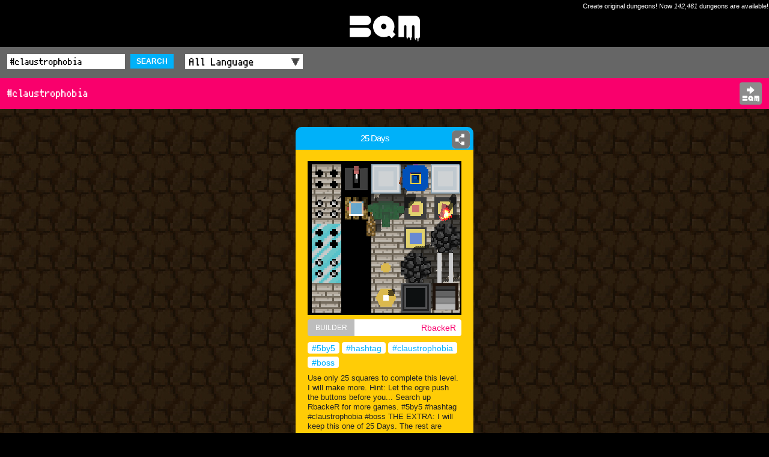

--- FILE ---
content_type: text/css
request_url: http://app-bqm.blk-quest.com/assets/css/common.css
body_size: 990
content:
@charset "UTF-8";

html{width:100%; height: 100%; overflow-y: scroll;}
body{margin: 0px; padding: 0px;}
div,dl,dt,dd,ul,ol,li,h1,h2,h3,h4,h5,h6,pre,code,form,fieldset,legend,input,textarea,p,blockquote,th,td,address{margin: 0px; padding: 0px; list-style-type: none;}
img{border: 0px;}
table {border-collapse: collapse; border-spacing:0;}
fieldset,img {border:0;}
address,caption,cite,code,dfn,em,th,var,b,i {font-style:normal; font-weight:normal;}
b{font-weight: bold;}
caption,th {text-align:left;}
h1,h2,h3,h4,h5,h6 {font-size:100%; font-weight:normal;}
input,textarea,select {font-family: inherit; font-size: inherit; font-weight: inherit; outline:0px none black;}
input,textarea,select {*font-size:100%;}
legend {color:#000;}
li img,
dt img,
dd img,
li input,
dt input,
dd input{vertical-align: top;}
table {font-size: inherit; font: 100%;}
pre,code,kbd,samp,tt {font-family: monospace; *font-size:108%; line-height: 100%;}
form option{font-size: 100%; padding: 1px;}

/*--basic style--*/
sup{font-size: 50%;}
input{vertical-align: middle;}
label{cursor:pointer; display: -moz-inline-box; display: inline-block; /display: inline; /zoom: 1; margin-right: 10px;}
label input{border-width: 0px!important; margin-top: 1px; margin-right: 5px;}
td label{line-height: 200%;}
td label input{margin-top: -2px;}
select{padding: 2px; border: 1px solid #cccccc; cursor:pointer;}
select option{padding-right: 10px; margin: 5px;}
textarea{border: 1px solid #cccccc; padding: 3px; width: 90%;}

/*----- POINTER_STYLE -----*/
a{color:#0066ff; text-decoration: underline; outline: none;}
a:hover{text-decoration: none;}

.al a{transition-duration: .4s;}
.al a:hover,
.al input:hover{filter: alpha(opacity=70); -moz-opacity:0.7; opacity:0.7; }
.noal a:hover img{filter: alpha(opacity=100); -moz-opacity:1; opacity:1;}

/*----- inlineBlock -----*/
.ib{display: -moz-inline-box; display: inline-block; /display: inline; /zoom: 1;}


/*----- clearfix -----*/
.cf:after{content: ""; display: block; clear: both; height: 0px;}
.cf{/display: inline-block;}
/* exlude MacIE5 \*/
* html .cf { height: 1% }
.cf {display:block;}
/* end MacIE5 */

.displayNone{display: none;}
.fL{float: left;}
.fR{float: right;}
.posFix{position: fixed;}

/*
*{-webkit-box-sizing: border-box;-moz-box-sizing: border-box;-o-box-sizing: border-box;-ms-box-sizing: border-box;box-sizing: border-box;}
*/

--- FILE ---
content_type: application/javascript; charset=utf-8
request_url: http://app-bqm.blk-quest.com/assets/js/system.js?20180725
body_size: 1298
content:
if(typeof sys == 'undefined') {
	var sys = {};
}

sys = {
	conf: {},
	property: {},
	init: function() {
		$('#searchLang').change(function() {
			$(this).parents('form').submit();
		});
		$('.clipboardCopy').click(function() {
			var temp = document.createElement('div');
			temp.appendChild(document.createElement('pre')).textContent = $(this).data('copy');
			var s = temp.style;
			s.position = 'fixed';
			s.left = '-100%';
			document.body.appendChild(temp);
			document.getSelection().selectAllChildren(temp);
			document.execCommand('copy');
			document.body.removeChild(temp);
			return false;
		});
	}
};

sys.func = {
	getCommaNumber: function(num) {
		return String(num).replace( /(\d)(?=(\d\d\d)+(?!\d))/g, '$1,' );
	},
	getNumber: function(str) {
		return Number(str.replace(/,/g, ""));
	},
	getDate: function(format, timestamp) {
		var base_timestamp = timestamp;
		if(typeof base_timestamp == 'undefined' || isNaN(Number(base_timestamp))) {
			base_timestamp = Date.now();
		}
		var date = new Date(base_timestamp);

		format = format.replace(/Y/g, date.getFullYear());
		format = format.replace(/m/g, String('0'+(date.getMonth()+1)).slice(-2));
		format = format.replace(/d/g, String('0'+date.getDate()).slice(-2));
		format = format.replace(/H/g, String('0'+date.getHours()).slice(-2));
		format = format.replace(/i/g, String('0'+date.getMinutes()).slice(-2));
		format = format.replace(/s/g, String('0'+date.getSeconds()).slice(-2));

		return format;
	},
	getStrToTime: function(date_string) {
		if(typeof date_string == 'undefined') {
			var date_string = sys.getDate('Y-m-d H:i:s');
		}
		var base_date_string = date_string.match(/\d{4}([-||\/]{1}\d+)+\s*(\d{2}:?)*/g);
		if(!base_date_string) {
			base_date_string = sys.getDate('Y-m-d H:i:s');
		} else {
			base_date_string = base_date_string[0];
		}
		var numbers = base_date_string.match(/[\d]+/g);
		var hour = (!numbers[3]) ? 0 : numbers[3];
		var minute = (!numbers[4]) ? 0 : numbers[4];
		var second = (!numbers[5]) ? 0 : numbers[5];
		var base_date = new Date(numbers[0], (Number(numbers[1]) - 1), numbers[2], hour, minute, second);

		var diffs = date_string.toLowerCase().match(/(-?\d+\s+[a-z]+)/g);
		if(!!diffs) {
			for(var i=0; i<diffs.length; i++) {
				var diff = diffs[i];
				var formula = diff.match(/(-?\d+)\s+([a-z]+)/);
				switch(formula[2]) {
					case 'year':
						base_date.setYear(Number(base_date.getFullYear()) + Number(formula[1]));
						break;

					case 'month':
						base_date.setMonth(Number(base_date.getMonth()) + Number(formula[1]));
						break;

					case 'day':
						base_date.setDate(Number(base_date.getDate()) + Number(formula[1]));
						break;

					case 'hour':
						base_date.setHours(base_date.getHours() + Number(formula[1]));
						break;

					case 'minute':
						base_date.setMinutes(base_date.getMinutes() + Number(formula[1]));
						break;

					case 'second':
						base_date.setSeconds(base_date.getSeconds() + Number(formula[1]));
						break;
				}
			}
		}

		return base_date.getTime();
	},
	getDayDiff: function(date1, date2) {
		var date1_timestamp = sys.getStrToTime(date1);
		var date2_timestamp = sys.getStrToTime(date2);
		var date_diff = (date1_timestamp - date2_timestamp);
		if(date_diff < 0) {
			date_diff = date_diff * -1;
		}
		date_diff = Math.floor(date_diff / 1000);
		var days = date_diff / 60 / 60 / 24;

		return days;
	},
	getParam: function(name) {
		return (typeof sys.params[name] != 'undefined') ? sys.params[name] : null;
	},
	initParam: function() {
		var params = location.search.replace(/^\?/, '');
		sys.params = {};
		if(params.length > 0) {
			params = params.split('&');
			$.each(params, function(key, data) {
				var datas = data.split('=');
				sys.params[datas[0]] = datas[1];
			});
		}
	}
};



$(function() {
	sys.init();
});